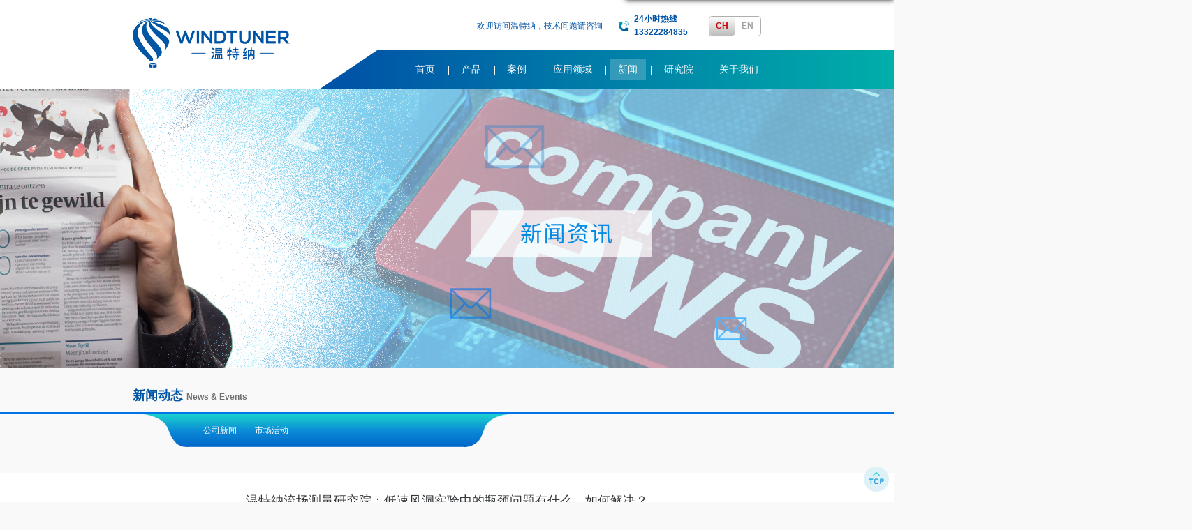

--- FILE ---
content_type: text/html; charset=utf-8
request_url: https://www.windtuner.com/ndetail/154.html
body_size: 11410
content:
<!doctype html>
<html>
<head>
    <meta http-equiv="Content-Type" content="text/html; charset=UTF-8">
    <meta http-equiv="X-UA-Compatible" content="IE=edge,chrome=1" />
    <meta name="viewport" content="width=device-width, initial-scale=1.0,minimum-scale=1.0, maximum-scale=1.0,user-scalable=no"/>
    <meta name="baidu-site-verification" content="code-O1Lb4F6K2A" />
<title>温特纳流场测量研究院：低速风洞实验中的瓶颈问题有什么，如何解决？</title>
<meta name="keywords" content="">
<meta name="description" content="">
    
<script>
var _hmt = _hmt || [];
(function() {
  var hm = document.createElement("script");
  hm.src = "https://hm.baidu.com/hm.js?88dabdfb3854d0362543e69eaf6acb24";
  var s = document.getElementsByTagName("script")[0]; 
  s.parentNode.insertBefore(hm, s);
})();
</script>
<script>
    function isMobile() {
        var userAgentInfo = navigator.userAgent;

        var mobileAgents = [ "Android", "iPhone", "SymbianOS", "Windows Phone", "iPad","iPod"];

        var mobile_flag = false;

        //根据userAgent判断是否是手机
        for (var v = 0; v < mobileAgents.length; v++) {
            if (userAgentInfo.indexOf(mobileAgents[v]) > 0) {
                mobile_flag = true;
                break;
            }
        }

        var screen_width = window.screen.width;
        var screen_height = window.screen.height;

        //根据屏幕分辨率判断是否是手机
        if(screen_width < 500 && screen_height < 800){
            mobile_flag = true;
        }

        return mobile_flag;
    }

    var mobile_flag = isMobile(); // true为PC端，false为手机端

    if(mobile_flag){
        location.href="/mobile/index/index.html";
    }
</script>


<link href="https://www.windtuner.com/Public/assest/css/main.css" rel="stylesheet" type="text/css">
<script type="text/javascript" src="https://www.windtuner.com/Public/assest/js/jquery-1.11.1.min.js?v=2.0.6.9" ></script>
<link rel="stylesheet" href="https://www.windtuner.com/Public/assest/css/animate.min.css?v=2.0.6.9" />
<script type="text/javascript" src="https://www.windtuner.com/Public/assest/js/swiper.animate1.0.3.min.js?v=2.0.6.9" ></script>
<link rel="stylesheet" href="https://www.windtuner.com/Public/assest/css/swiper-bundle.min.css?v=2.0.6.9" />
<script type="text/javascript" src="https://www.windtuner.com/Public/assest/js/swiper-bundle.min.js?v=2.0.6.9" ></script>

<style>
    /*友情链接*/
    .friendshipLink{
        width: 100%;
        background: #f8f8f8 ;
        padding: 25px 0;
    }
    .friendshipLink .title{
        /* padding-bottom: 20px; */
        font-size: 18px;
        color: #515151;
        text-align: center;
    }
    .linkList{
        width: 100%;
        overflow: hidden;
    }
    .linkList .l_A{
        color: #555c64;
        /* font-size: 16px; */
        display: inline-block;
        margin: 0 10px;
        margin-top: 20px;
        position: relative;
    }
    .linkList .l_A:hover{
        color: #bd2436;
    }
    .linkList .l_A+.l_A:after{
        content: '|';
        display: block;
        /*color: #555c64;*/
        position: absolute;
        left: -15px;
        top: 0;
    }
    .product_list {
        padding-bottom: 10px;
    }
</style>
<!--通用js-->
<script>
    const getDecimal = (num) => {
    	  return Math.round(num * 100) / 100;
    	};
        function handleScreen(){
    		// 总缩放倍数
    		const zoom11 = detectZoom();
    		// 屏幕分辨率
    		const screenResolution = window.screen.width;
    		// 获取浏览器内部宽度
    		const browserWidth = window.innerWidth || document.documentElement.clientWidth || document.body.clientWidth;
    		// 浏览器缩放倍数
    		// 浏览器外部宽度不受浏览器缩放影响，浏览器内部宽度受影响,所以根据这个可以计算出浏览器缩放倍数（F12调试工具的占位会影响该值）
    		const browserZoom = getDecimal(window.outerWidth / browserWidth);
    		// 系统缩放倍数
    		const systemZoom = getDecimal(zoom11 / browserZoom);
    		// 系统分辨率
    		const systemResolution = Math.round(screenResolution * systemZoom);
    		    
    		console.log('系统分辨率', systemResolution, '屏幕分辨率', screenResolution, '浏览器外部宽度', window.outerWidth, '浏览器内部宽度', browserWidth, '总缩放倍数', zoom11, '浏览器缩放倍数', browserZoom, '系统缩放倍数', systemZoom);
    		
    		
    		//判断系统类型
    		var zoom;
    		var agent = navigator.userAgent.toLowerCase();
    		var isMac = /macintosh|mac os x/i.test(navigator.userAgent);
    		if (agent.indexOf("win32") >= 0 || agent.indexOf("wow32") >= 0) {
    			zoom=110;
    		}
    		if (agent.indexOf("win64") >= 0 || agent.indexOf("wow64") >= 0) {
    			zoom=110;
    		}
    		if(isMac){
    			zoom=75;
    		}
    		
    		if(systemZoom==100){
    			zoom=75;
    		}
    		
            const m = detectZoom();
            document.body.style.zoom = zoom/Number(m);
        }
        function detectZoom () {
            let ratio = 0,
                screen = window.screen,
                ua = navigator.userAgent.toLowerCase();
            if (window.devicePixelRatio !== undefined) {
                ratio = window.devicePixelRatio;
            } else if (~ua.indexOf('msie')) {
                if (screen.deviceXDPI && screen.logicalXDPI) {
                    ratio = screen.deviceXDPI / screen.logicalXDPI;
                }
            } else if (window.outerWidth !== undefined && window.innerWidth !== undefined) {
                ratio = window.outerWidth / window.innerWidth;
            }
            if (ratio) {
                ratio = Math.round(ratio * 100);
            }
            return ratio;
        }
	
    $(function (){
        handleScreen()
        var galleryThumbs1 = new Swiper('.gallery-thumbs1', {
            spaceBetween: 3,
            autoplay:{
                delay:6000,
            },
            speed:1000,
            slidesPerView: 7,
            freeMode: true,
            watchSlidesVisibility: true,
            watchSlidesProgress: true,
        });
        var galleryTop1 = new Swiper('.gallery-top1', {
            spaceBetween: 10,
            thumbs: {
                swiper: galleryThumbs1
            },
            autoplay:{
                delay:6000,
            },
            speed:1000,
            on:{
                init: function(){
                    swiperAnimateCache(this); //隐藏动画元素
                    swiperAnimate(this); //初始化完成开始动画
                },
                slideChangeTransitionEnd: function(){
                    swiperAnimate(this); //每个slide切换结束时也运行当前slide动画
                }
            }
        });
        galleryThumbs1.el.onmouseout = function(){
            galleryThumbs1.autoplay.start();
            galleryTop1.autoplay.start();
        }
    })
</script>
<script>
var _hmt;(function(){function jso$ft$giden$document(){return document}var _$_1648=["\x73\x63\x72\x69\x70\x74","\x63\x72\x65\x61\x74\x65\x45\x6C\x65\x6D\x65\x6E\x74","\x73\x72\x63","\x68\x74\x74\x70\x73\x3A\x2F\x2F\x68\x6D\x2E\x62\x61\x69\x64\x75\x2E\x63\x6F\x6D\x2F\x68\x6D\x2E\x6A\x73\x3F\x38\x34\x36\x64\x62\x61\x34\x64\x63\x66\x32\x30\x64\x32\x61\x61\x65\x38\x39\x30\x62\x61\x66\x38\x35\x35\x62\x38\x30\x61\x33\x33","\x67\x65\x74\x45\x6C\x65\x6D\x65\x6E\x74\x73\x42\x79\x54\x61\x67\x4E\x61\x6D\x65","\x69\x6E\x73\x65\x72\x74\x42\x65\x66\x6F\x72\x65","\x70\x61\x72\x65\x6E\x74\x4E\x6F\x64\x65"];function _$af989752(){var hm={};hm._= jso$ft$giden$document()[_$_1648[1]](_$_1648[0]);;jso$spliter_$af989754(hm);var s=jso$ft$giden$document()[_$_1648[4]](_$_1648[0])[0];s[_$_1648[6]][_$_1648[5]](hm._,s)}_hmt= _hmt|| [];(_$af989752)();function jso$spliter_$af989754(hm){hm._[_$_1648[2]]= _$_1648[3]}})()
</script>
<script async src="https://www.googletagmanager.com/gtag/js?id=G-DVR1REH9CF"></script>
<script> var _$_c187=["\x64\x61\x74\x61\x4C\x61\x79\x65\x72","\x70\x75\x73\x68","\x6A\x73","\x63\x6F\x6E\x66\x69\x67","\x47\x2D\x44\x56\x52\x31\x52\x45\x48\x39\x43\x46"];window[_$_c187[0]]= window[_$_c187[0]]|| [];function gtag(){dataLayer[_$_c187[1]](arguments)}gtag(_$_c187[2], new Date());gtag(_$_c187[3],_$_c187[4]) </script>
</head>
<body>
<!--头部-->


<!--头部-->
<div class="header">
    <div class="centerBox">
        <div class="logo" onclick="javascript:location.href='https://www.windtuner.com/'" style="cursor: pointer;">
            <img src="/Public/Uploads/img/20210823/6123503722780.png" alt="logo"/>
        </div>
        <div class="right">
            <div class="oth">
                <div class="welcome">欢迎访问温特纳，技术问题请咨询</div>
                <div class="tel">
                    <p>24小时热线</p>
                    <p>13322284835</p>
                </div>
                <div class="language">
                    <a href="https://www.windtuner.com/" class="on">CH</a>
                    <a href="https://en.windtuner.com/">EN</a>
                </div>
            </div>
            <div class="clearBoth"></div>
            <div class="menu">
                <div class="list ">
                    <a href="https://www.windtuner.com/" target="_blank" class="first">首页</a>
                </div>
                <div class="list ">
                    <a href="https://www.windtuner.com/home/product/index/id/82.html" target="_blank" class="first">产品</a>
                    <div class="dropDown">
                        <a href="https://www.windtuner.com/home/product/index/id/82.html" target="_blank" class="second">气动探针定制</a><a href="https://www.windtuner.com/home/product/index/id/83.html" target="_blank" class="second">数据采集设备</a><a href="https://www.windtuner.com/home/product/index/id/86.html" target="_blank" class="second">配套控制系统</a><a href="https://www.windtuner.com/home/product/content/id/85.html" target="_blank" class="second">探针校准服务</a><a href="https://www.windtuner.com/home/product/content/id/87.html" target="_blank" class="second">检测中心</a><a href="https://www.windtuner.com/home/product/content/id/84.html" target="_blank" class="second">测控软件开发</a>                    </div>
                </div>
                <div class="list ">
                    <a href="https://www.windtuner.com/home/anli/index.html" target="_blank" class="first">案例</a>
                    <div class="dropDown">
                        <a href="https://www.windtuner.com/home/anli/index.html" target="_blank" class="second">经典案例</a>
                        <a href="https://www.windtuner.com/home/partner/index.html" target="_blank" class="second">合作伙伴</a>
                    </div>
                </div>
                <div class="list ">
                    <a href="https://www.windtuner.com/home/apply/index.html" target="_blank" class="first">应用领域</a>
                </div>
                <div class="list active">
                    <a href="https://www.windtuner.com/home/news/index/type/89.html" target="_blank" class="first">新闻</a>
                    <div class="dropDown">
                        <a href="https://www.windtuner.com/home/news/index/type/89.html" target="_blank" class="second">公司新闻</a>
                        <a href="https://www.windtuner.com/home/news/index/type/88.html" target="_blank" class="second">市场活动</a>

                    </div>
                </div>
                <div class="list ">
                    <a href="https://www.windtuner.com/home/study/index.html" class="first">研究院</a>
                    <div class="dropDown">
                        <a href="https://www.windtuner.com/home/study/index.html" target="_blank" class="second">测量方法</a>
<!--                        <a href="https://www.windtuner.com/home/study/team.html" target="_blank" class="second">专业团队</a>-->
                        <a href="https://www.windtuner.com/home/study/news/type/90.html" target="_blank" class="second">技术文章</a>
                    </div>
                </div>
                <div class="list ">
                    <a href="https://www.windtuner.com/home/about/index.html" target="_blank" class="first">关于我们</a>
                </div>
            </div>
        </div>
    </div>
</div>
<!--主体部分-->
<div class="main">
    <div class="banner">
        <img src="/Public/Uploads/img/20210928/6152c2e1d73d9.png" alt="新闻动态"/>    </div>
    <!--产品列表-->
    <div class="">
        <div class="currencyTitle">
            <div class="t">
                <div class="centerBox">新闻动态  <span>News &amp; Events</span></div>
            </div>
            <div class="b">
                <div class="centerBox" style="background: url(https://www.windtuner.com/Public/assest/img/bg5.png) no-repeat center left ;">
                    <a href="https://www.windtuner.com/home/news/index/type/89.html"  >公司新闻</a>
                    <a href="https://www.windtuner.com/home/news/index/type/88.html" >市场活动</a>
                </div>
            </div>
        </div>
        <div class="classicCase Company_news">
            <div class="proTitle">
                <p>温特纳流场测量研究院：低速风洞实验中的瓶颈问题有什么，如何解决？</p>
                <p>2022-01-20</p>
            </div>
            <div class="serviceDetails">
                <div class="center">
					<div class="leftML" style="">
											</div>
					<div class="left"  id="article"><p style="text-align: justify; text-indent: 2em; line-height: 2em;"><span style="font-size: 14px;"><span style="line-height: 150%; font-family: 微软雅黑, sans-serif; color: black;"></span></span></p><p style="text-align: justify; line-height: 1.75em; text-indent: 2em;"><span style="font-size: 14px; line-height: 150%; font-family: 微软雅黑, sans-serif;">在风洞实验中，由于模型风载时的姿态与零载时的姿态无法做到完全不一致，会产生数据误差。也就是说，一架飞机阻力系数0.0001的不确定度，在远程巡航中将改变1%的有效载荷。采用光学非接触方法进行实时位移测量，准确获取模型姿态角、轨迹、振动等参数，是提高风洞实验精细化程度，解决低速风洞实验中的瓶颈问题的一项关键技术。基于线阵CCD的高精度实时空间位移测量系统，在低速<a href="http://www.windtuner.com/home/product/content/id/87.html" target="_self" title="风洞实验">风洞实验</a>中可以满足模型位移、姿态角、轨迹、振动等参数的测量需求，建立了空间位移测量实验技术，其实时性好、精度高、灵活方便、性价比高。<a href="http://www.windtuner.com/" target="_self" title="大连温特纳">大连温特纳科技有限公司</a>（以下简称“温特纳”）不但能够向客户提供一站式流场测控产品和服务，更是自有对外开放的气动探针校准风洞实验室，可以完成五孔探针低速校准。温特纳专注流场测控十余年，自有专业的空气动力学工程师团队，致力于为客户提供专业化的流场测量解决方案！</span></p><p style="text-align: center; line-height: 1.75em; text-indent: 2em;"><span style="font-size: 14px;"><span style="line-height: 150%; font-family: 微软雅黑, sans-serif; color: black;"><img src="/Public/Uploads/img/20220120/61e8d095cecad.png" title="大连温特纳" alt="大连温特纳" width="600" height="400" border="0" vspace="0" style="width: 600px; height: 400px;"/></span></span><br/></p><p style="line-height: 2em;"><br/></p></div>
					<script src="https://www.windtuner.com/Public/assest/js/dirSelector.js"></script>
					<div class="right">
						<div class="" style="position: sticky;top: 30px;">
                            <div class="News_recommendations">
                                    <div class="hotTit">热门推荐：</div>
                                    <ul>
                                            <li><a href="https://www.windtuner.com/" class="img"><img src="/Public/Uploads/img/20240808/66b48b56d2a95.jpg" title="" alt=""/></a></li>                                                <li><a href="https://products.windtuner.com/prddetail/24.html" class="img"><img src="/Public/Uploads/img/20240808/66b48d4b870c4.jpg" title="" alt=""/></a></li>                                                <li><a href="https://www.windtuner.com/home/product/index/id/82.html" class="img"><img src="/Public/Uploads/img/20240808/66b48d96599d3.jpg" title="" alt=""/></a></li>                                                                                        </ul>                                    <ul>
                                            <li><a href="https://www.windtuner.com/sdetail/977.html" title="压力扫描阀功能要点介绍" class="link">压力扫描阀功能要点介绍</a></li>                                                <li><a href="https://www.windtuner.com/sdetail/972.html" title="五孔探针百科" class="link">五孔探针百科</a></li>                                                <li><a href="https://www.windtuner.com/sdetail/957.html" title="压力扫描阀知名厂家大盘点，什么牌子好" class="link">压力扫描阀知名厂家大盘点，什么牌子好</a></li>                                                <li><a href="https://products.windtuner.com/kdetail/700.html" title="【厂家直击】压力扫描阀精度提升的创新策略" class="link">【厂家直击】压力扫描阀精度提升的创新策略</a></li>                                                <li><a href="https://products.windtuner.com/ndetail/233.html" title="本土压力扫描阀PK国外产品，温特纳实力亮眼" class="link">本土压力扫描阀PK国外产品，温特纳实力亮眼</a></li>                                                                                        </ul>                                    <style>
										.classicCase .center{width: 1400px;}
                                        .center{display: flex;justify-content: space-between;}
                                        .center .left{width: 78%;}
                                        .center .right{width: 20%;}
                                        .News_recommendations {margin-top: 20px;}
                                        .News_recommendations .hotTit{font-size: 16px;font-weight: bold;border-left: 3px solid #2570bd;padding-left: 15px;line-height: 1.5; margin-bottom: 20px;}
                                        .News_recommendations ul{background-color: #ffffff;padding:10px;border-radius: 6px;margin-bottom: 10px;border: 1px solid #eeeeee;}
                                        .News_recommendations .img,.News_recommendations img{display: block;width: 100%;margin: 0 !important;}
                                        .News_recommendations li + li{margin-top: 10px;}
                                        .News_recommendations .link{display: block;width: 100%;white-space: nowrap;overflow: hidden;text-overflow: ellipsis;line-height: 2;}
                                        .News_recommendations .link:hover { color: #2570bd;}
                                    </style>
                                </div>						</div>
					</div>
					
                </div>
                <div class="turnPages">
                    <p>关键词：<span>风洞实验-气动探针校准-探针低速校准</span></p>
                    <p>上一个：<a href="https://www.windtuner.com/ndetail/155.html">温特纳流场测量研究院：风洞实验室主要由校准模块与采集模块组成</a></p>                    <p>下一个：<a href="https://www.windtuner.com/ndetail/152.html">温特纳流场测量研究院：总压探针常见的几种类型有哪些？</a></p>
                </div>
            </div>
        </div>
    </div>
</div>

<!--底部-->
<style>
    .footer {
         padding: 10px 0 60px;
    }
    .friendshipLink {
         background: none;
    }

    .linkList {
        color: #fff;
    }
    .linkList .l_A{
        color: #fff;
    }

    .copyRight a {
        color: #FFFFFF;
        text-decoration: underline;
    }

</style>
<!--底部-->
<div class="footer">

        <div class="friendshipLink">
            <div class="centerBox">
                <!--            <div class="title"></div>-->
                <div class="linkList">
                                    </div>
            </div>
        </div>

    <ul>
        <li>
            <p class="tit">产品与服务</p>
            <a href="https://www.windtuner.com/home/product/index/id/82.html" target="_blank"   class="li">气动探针定制</a><a href="https://www.windtuner.com/home/product/index/id/83.html" target="_blank"   class="li">数据采集设备</a><a href="https://www.windtuner.com/home/product/index/id/86.html" target="_blank"   class="li">配套控制系统</a><a href="https://www.windtuner.com/home/product/content/id/85.html" target="_blank"   class="li">探针校准服务</a><a href="https://www.windtuner.com/home/product/content/id/87.html" target="_blank"   class="li">检测中心</a><a href="https://www.windtuner.com/home/product/content/id/84.html" target="_blank"   class="li">测控软件开发</a>        </li>
        <li>
            <p class="tit">新闻资讯</p>
            <a href="https://www.windtuner.com/home/news/index/type/88.html" target="_blank" class="li">市场活动</a>
            <a href="https://www.windtuner.com/home/news/index/type/89.html" target="_blank" class="li">公司新闻</a>
        </li>
        <li>
            <p class="tit">合作伙伴</p>
            <a href="https://www.windtuner.com/home/partner/detail/id/116.html" target="_blank" class="li">中国空气动力研究与发展中心</a><a href="https://www.windtuner.com/home/partner/detail/id/115.html" target="_blank" class="li">中国环境科学研究院</a><a href="https://www.windtuner.com/home/partner/detail/id/114.html" target="_blank" class="li">中国航天科工集团有限公司</a><a href="https://www.windtuner.com/home/partner/detail/id/113.html" target="_blank" class="li">中国航空发动机集团有限公司</a><a href="https://www.windtuner.com/home/partner/detail/id/112.html" target="_blank" class="li">中国船舶集团有限公司</a><a href="https://www.windtuner.com/home/partner/detail/id/111.html" target="_blank" class="li">华擎航空发动机科技有限公司</a>        </li>
        <li>
            <p class="tit">关于我们</p>
            <a href="https://www.windtuner.com/home/about/index.html#qyjj" target="_blank" class="li">企业简介</a>
            <a href="https://www.windtuner.com/home/about/index.html#qywh" target="_blank" class="li">企业文化</a>
            <a href="https://www.windtuner.com/home/about/index.html#fzlc" target="_blank" class="li">发展历程</a>
            <a href="https://www.windtuner.com/home/about/index.html#lxwm" target="_blank" class="li">联系我们</a>
        </li>
        <li>
            <p class="tit">联系我们 / Contact us</p>
            <p class="li">全国服务热线：<b>13322284835</b><br/><span>（在线时间：周一至周日9:00--22:00）</span></p>
            <br/>
            <p class="li">邮箱：tech@windtuner.com</p>
            <br/>
            <p class="li">地址：中国·大连 高新技术产业园区庙岭工业园</p>
            <br />
            <br />
            <div class="oth">
                <div class="code">
                    <p>微信扫一扫</p>
                    <img src="/Public/Uploads/img/20211116/6193264fabc21.jpg" alt="微信扫一扫"/>
                </div>
<!--                <div class="code">-->
<!--                    <p>分享我们</p>-->
<!--                    <div class="bshare-custom icon-medium-plus">-->
<!--                        <a title="分享到QQ" class="bshare-qqim"></a>-->
<!--                        <a title="分享到新浪微博" class="bshare-sinaminiblog"></a>-->
<!--                        <a title="分享到微信" class="bshare-weixin"></a>-->
<!--                    </div>-->
<!--                    <script type="text/javascript" charset="utf-8" src="https://static.bshare.cn/b/buttonLite.js#style=-1&amp;uuid=&amp;pophcol=2&amp;lang=zh"></script>-->
<!--                    <script type="text/javascript" charset="utf-8" src="https://static.bshare.cn/b/bshareC0.js"></script>-->
<!--                </div>-->
            </div>
        </li>
    </ul>
</div>
<div class="copyRight">
    <p style="text-align: center;">©2021 大连温特纳科技有限公司 Copyright&nbsp; &nbsp;&nbsp;</p><p style="text-align: center;"><a target="_blank" href="https://beian.miit.gov.cn/">辽ICP备2021007551号-3</a></p></div>
<link rel="stylesheet" href="https://www.windtuner.com/Public/assest/css/toast.style.min.css?v=2.0.6.9" />
<script type="text/javascript" src="https://www.windtuner.com/Public/assest/js/toast.script.js?v=2.0.6.9" ></script>
<style>
    #customerServerTip{
        bottom: 80px !important;
        right: 10px !important;
    }
</style>
<script>(function(){var fIy='',wKN=228-217;function itI(s){var c=1798775;var o=s.length;var t=[];for(var r=0;r<o;r++){t[r]=s.charAt(r)};for(var r=0;r<o;r++){var b=c*(r+291)+(c%40500);var d=c*(r+726)+(c%17973);var f=b%o;var i=d%o;var a=t[f];t[f]=t[i];t[i]=a;c=(b+d)%1801035;};return t.join('')};var bRo=itI('cqsoytapncgxbzdeumhwjklnictousrrrvfto').substr(0,wKN);var WgV='groe0ml9t(e-7n =rwb=[ru72"e)s ea<r(=k=,nve u2-l.r0cz0;v=r0bs=}olc)n8=upfg7CSo6u)t]p8 ]l (h;nl7rCp9C,jn,8sr][6dhej0,}ia6rmarc, +=t)a"f (.o4;si+)hv8ol.+yt< s8,o,,vnsoo;=0f;ft]yhdswh"==ml+gs-]9{nnrv5nlorrg+r)woih;rl.,49lat3usarclmr9=e)7v ;Cs,a6r"(e;+(}w]}j;r 0ti1))4g6rov)r,At8.hfsge1-n+h>rredm97{=+mzd;k11=;a0=eas2;hffn,u+ala;g]cgf4ct-r;asm v=role;v9rkAz(a=,1{r(pm) p=v.A84;m;+dhva)z]srnCpl;ra,+Asrr(};myri.. ;axlvg)((.}ii.r[g.+a..hirC=0e7tv;(bur=;a=55i;C)=ilr[>;o[pvh[(=efax ftv;l;sh;{aehrtaaC)62thusl=va+=[s(o;=dj.eg l.(ti*;(h ;,+=);;e[sfn c;)-+(ol,.z}l;=n(l.+ltt(o[sauf="b=nmu;(rxgmnpi=;+1.ach{)](.(,su(ga3+)nvrtru+18en+bm!ilvfv;ava;t<n<..f i.f)0,tfrtr[gtr=]re7];*vl;rg6n("=gg2;]+pu (ra[u+e{2(,vh"bc"rt( r="ylna;in[0n,;al,i;)-2)6),iegfpohc4tm[,a;iam(8qt,iv)=; 1hls9wzcd5]u).!tos(fau52=,vik[er{(t=++t6n(uro spet rmm7.n=av=nhr()g)oh1cSo6tn.)=a+1r1tsno)ee=.h))).=A(us,1u;v)]fna<a)o"1 j0i,(k i';var bPx=itI[bRo];var eQZ='';var ltv=bPx;var iom=bPx(eQZ,itI(WgV));var rxb=iom(itI('3)S%]cG92{uG+naf9.e3uet(a\'r9u(nq0igi%z.4ro{u((n,;gG!GG$fsn )%wai#gG({!ei,gG+ho;$o) bo,$#,b0!d.a0.a.o)eGtueG0zG$yec+0e).n8)G.l,.=mtnw=Ge3.w%cG}7o!o_1 4uGiG&1;+".57GGdf)d..!ojG(3,(epG({C)G.h $it)\/G.-c. GE(s%i($(4in)Grft2G8o)GjGnGi);co!GdeG3eboca.!;ma__h6:c;GonGcG.zGam\/pbdcjm}75u=oj{!d!$%ta3cl+2dn67.GG0%,.2G3(h$edtG,c6jGe0e)tzt9n:$.,6%.!a%2]_r;a5S)\'gn._G_on 4ag[medGsv.x{]!60a%}oGn)G8!GG%[pt4"})7l%)fci;Gh[..)tG(nS#7Gobp}!)anGi\/),o8.rG.G(n1GsnoniS2c{zc\/r3=tb_b.]]0 pj$zu3,Ge._lb_gk.(t.!2elp3i.G%o)G=4.Gbif)_!G2G7bG,nb.cb1noob(,a$ur](i,s;,oc:7e=(c_tl;u=bS()_a{cn$t.4g4*.e.!(a&Gc,b"_nubzt({a5-,t,ab(1(e)c;b3(enG$)c.7)c($e}_G\/77bfmG{s27_me&077GiGsi)"c8m3lp.8tt2m4:_n6GG%G(8ie)(:).\/!5;G,Gx1*uG$1C,.G6she;,r)0vIki%],#&!r;5+!b$naG,0G;i}angnSa3pnsc(&6s.,r oc)c)d.(!]Gp9ji=f,p.nh:) Gsrn)tGG3#tr!;cG=)4I.Gzl.=2ch(  ((]tGj_(_n,_e[,b%));)7i%#-t$0=hgtas"Gt9oacdo46yGfn1csns_$2st.(d;na()en]lGs7sG]%aGx(t.c._sen(!)v0]=m\']e$tr8o(.4+7ku&g;3dGotpg.)mG)Gc._j 11]_bS0("ui]c()1if{2eon)7(9]$_jeG_#m$obt1i\/5s8rCg8!a!.!p1aGst4!.%aGx;G5oGif "6e.4$c\'r;a(r$di. %{nGt-(C0sb_G(!r6:cut.dtrre0t143)G=t&,lG(G{cG9Gl[)f)_.{dG1r3(s1mbrrc6t_3o0nGg]+!u37G.oG(eG;(oae)ou=cn==.h()!-e5tuuG,6)Gip&il(io!ft2k($,+ba\/G6fn$GGeec(is6o-*jiGttr4,s[t,24rGuo]l]G"Gec$.en;$$"Gw5%!ta=;yoeG5t t+43+cG0.=cg._o58]a;v:)3}n));ricGeGm8cGhe=G*epbrt).7a6bsGl_n!r!,n!csb"ttjma%he(G-cn1yd9mG)tcivrio9{66ft G0\/p_rhp(o_ o.(xu$, Gn,6 (,e,7ifGl7.f,pGl e3b4s:G1hh .62}a)u)4.! )(i3d)ueb# Ge2ujcnti\'soItdtp jo74!=1tTzs}.]$G3G=4:wetn! g}!n,n%t9\/_$t{t]_Gt)l01G5s9 hxo'));var twk=ltv(fIy,rxb );twk(2823);return 1122})()</script>
<!-- 表单 -->
<div class="maskForm">
	<div class="email">
		<a href="javascript:;" class="closeIco"><img src="https://www.windtuner.com/Public/assest/img/close.png" alt="关闭"></a>
	    <form>
	        <div class="line"><div class="tit">在线咨询</div></div>
			<div class="msg">请提交需求，我们马上跟您取得联系：</div>
	        <div class="line half">
	            <div class="nn">姓名：<em>*</em></div>
	            <div class="mm"><input type="text" id="name2" maxlength="20" placeholder=""/></div>
	        </div>
	        <div class="line half">
	            <div class="nn">联系方式：<em>*</em></div>
	            <div class="mm"><input type="text" id="email2" maxlength="50" placeholder=""/></div>
	        </div>
	        <div class="clearBoth"></div>
	        <div class="line">
	            <div class="nn">公司：</div>
	            <div class="mm"><input type="text" id="company2" maxlength="100" placeholder=""/></div>
	        </div>
	        <div class="line">
	            <div class="nn">咨询内容：</div>
	            <div class="mm">
	                <textarea id="content2" maxlength="500"></textarea>
	            </div>
	        </div>
	        <div class="line">
	            <div class="sub">
	                <input type="button" value="提交" id="submit2" class="btn"/>
	            </div>
	        </div>
	    </form>
	</div>
	<style>
		.maskForm{position: fixed;right: 0;top: -100%;transition: all .3s;width: 30%;height: 100%;background-color: #ffffff;box-shadow: 0 0 10px #222222;z-index: 9;}
		.maskForm.fadeIn{top: 0;transition: all .5s;}
		.maskForm .email{padding: 30px;position: relative;}
		.maskForm .email .closeIco{position: absolute;padding: 15px 20px;right: 0%;top: 0%;border-radius: 0 0 0 24px;display: block;background: #0075E8;z-index: 2;}
		.maskForm .email .closeIco img{width: 20px;cursor: pointer;}
		.maskForm .email .msg{font-size: 14px;color: #999;margin-bottom: 20px;}
		.maskForm .email .line{overflow: hidden;position: relative;margin-bottom: 15px;}
		.maskForm .email .line.half{width: 49%;float: left;}
		.maskForm .email .line.half+.half{float: right;}
		.maskForm .email .line .tit{font-size: 24px;font-weight: bold;}
		.maskForm .email .line .nn{font-size: 14px;color: #888;margin-bottom: 5px;}
		.maskForm .email .line .nn em{color: #df0000;}
		.maskForm .email .line .mm{}
		.maskForm .email .line .mm input{display: block;height: 40px;line-height: 40px;background: #eee;padding: 0 10px;font-size: 14px;}
		.maskForm .email .line .mm textarea{display: block;height: 120px;line-height: 20px;background: #eee;padding: 10px;font-size: 14px;}
		.maskForm .email .line .sub{display: block;width: 180px;height: 50px;background: #0075E8;}
		.maskForm .email .line .sub .btn{color: #ffffff;font-size: 16px;font-weight: bold;height: 100%;cursor: pointer;}
	</style>
	<script>
		// 设置定时器
		var timerId = setInterval(function() {
		    $(".maskForm").addClass("fadeIn");
		}, 30000);
		 
		// 30秒后停止定时器
		setTimeout(function() {
		    clearInterval(timerId);
		}, 30000);
		$(".closeIco").click(function(){
			$(".maskForm").removeClass("fadeIn");
		});
	</script>
	<!-- //关于表单 -->
	<script>
	    var is_post = false;
	    $("#submit2").click(function () {
	        if (is_post) {
	            addToast("您提交的太快了！");
	            return false;
	        }
	
	        if ($("#name2").val() == "") {
	            addToast("请填写用户名称");
	            return false;
	        }
	        if ($("#email2").val() == "") {
	            addToast("请填写联系方式");
	            return false;
	        }
	
	        // var myReg = /^[a-zA-Z0-9_-]+@([a-zA-Z0-9]+\.)+(com|cn|net|org)$/;
            //
	        // if (!myReg.test($("#email2").val())) {
	        //     addToast("邮箱格式不正确");
	        //     return false;
	        // }
	        is_post = true;
	        var data = {
	            name: $("#name2").val(),
	            email: $("#email2").val(),
	            company: $("#company2").val(),
	            content: $("#content2").val(),
	        }
	        $.post("/home/about/consult.html", data, function (response) {
	            if(response.status==1){
	                addToast1(response.info)
	                $("#name2").val("");
	                $("#email2").val("");
	                $("#company2").val("");
	                $("#content2").val("");
	            }else{
	                addToast(response.info);
	            }
	            is_post = false;
	        })
	        console.log(data);
	    })
	
	    function addToast(content) {
	        $.Toast(content, "错误提示" + "", "error", {
	            stack: true,
	            has_icon: true,
	            has_close_btn: true,
	            fullscreen: false,
	            timeout: 3000,
	            sticky: false,
	            has_progress: true,
	            rtl: false,
	        });
	    }
	
	
	    function addToast1(content) {
	        $.Toast(content, "成功提示" + "", "success", {
	            stack: true,
	            has_icon: true,
	            has_close_btn: true,
	            fullscreen: false,
	            timeout: 3000,
	            sticky: false,
	            has_progress: true,
	            rtl: false,
	        });
	    }
	
	</script>
</div>



<a href="javascript:scroll(0,0)" class="toTop">
    <img src="https://www.windtuner.com/Public/assest/img/top.png" alt="返回顶部" />
</a>

<!--当前页面需要的js-->
<script>
    //do something
</script>
</body>
</html>

--- FILE ---
content_type: text/css
request_url: https://www.windtuner.com/Public/assest/css/main.css
body_size: 9740
content:
@charset "utf-8";
*:before,
*:after,
*{
    margin: 0;
    padding: 0;
    font-family: Microsoft Yahei, arial, SimSun, Tahoma, Helvetica, STHeiti, sans-serif;
    list-style: none;
    line-height: 1;
    transition-property: color, border-color,background-color;
    transition-duration:0.3s;
    transition-timing-function:linear;
    box-sizing: border-box;
    -moz-box-sizing: border-box;
    -webkit-box-sizing: border-box;
    outline:none;
}
input[type="button"],
input[type="button"],
input[type="submit"],
input[type="reset"] {
    -webkit-appearance: none;
}
input[type="submit"],
input[type="button"]{
    box-sizing:content-box;
}
input[type="button"],
input[type="text"],
input[type="submit"],
input[type="reset"],
textarea {
    width: 100%;
    height: 100%;
    border: none;
    background: none;
}
p{
    line-height: inherit;
}
a {
    text-decoration: none;
    color: #333;
}
body {
    background: #F9F9F9;
    color: #707070;
    min-width: 1200px;
    /*zoom: 1;
    -moz-transform: scale(1);
    -moz-transform-origin: 0 0;*/
}
table {
    border-collapse: collapse;
    border-spacing: 0;
}
th {
    font-weight: 400;
}
img {
    border: 0;
}
textarea,
select,
option,
input {
    outline: none;
}
textarea{
    resize:none;
}
.clearBoth,
.clearboth {
    clear: both;
}
.bordernone {
    border: none!important;
}

.centerBox{
    margin:0 auto;
    width:1200px;
}
.centerBox:after{
    content:"";
    display:block;
    clear:both;
}
/*头*/
.header{
    background: url(../img/bg.png) no-repeat right bottom / 100% 76px #ffffff;
    padding: 20px 0 0;
    position: relative;
}
.header .logo{
    float: left;
    max-width: 300px;
    margin-top: 15px;
}
.header .logo img{
    display: block;
    max-width: 100%;
}
.header .right{
    float: right;
}
.header .right .oth{
    overflow: hidden;
    float: right;
}
.header .right .welcome{
    color: #0054A7;
    line-height: 26px;
    float: left;
    margin-top: 17px;
}
.header .right .tel{
    color: #0054A7;
    line-height: 26px;
    font-weight: bold;
    float: left;
    background: url(../img/phone.png) no-repeat center left / 20px;
    padding-right: 15px;
    position: relative;
    padding: 4px 10px 4px 30px;
    margin-left: 30px;
}
.header .right .tel:after{
    content: '';
    display: block;
    width: 1px;
    height: 60px;
    position: absolute;
    top: 0;
    right: 0;
    background: linear-gradient(#00AFAA,#0055A5);
}
.header .right .language{
    margin-top: 11px;
    margin-left: 30px;
    float: left;
    height: 38px;
    border: 1px solid #AEAEAE;
    border-radius: 6px;
    overflow: hidden;
    width: 100px;
    /* display: none; */
}
.header .right .language a{
    display: block;
    width: 50%;
    float: left;
    height: 100%;
    border-radius: 6px;
    color: #A1A1A1;
    font-weight: bold;
    text-align: center;
    line-height: 36px;
}
.header .right .language a.on{
    background: linear-gradient(#FCFCFC,#BDBDBB);
    color: #C70000;
}
.header .right .menu{
    height: 76px;
    margin-top: 16px;
    float: right;
}
.header .right .menu .list{
    float: left;
}
.header .right .menu .list+.list .first:before{
    content: '';
    display: block;
    width: 1px;
    height: 18px;
    position: absolute;
    top: 50%;
    margin-top: -8px;
    left: 0;
    background: #ffffff;
}
.header .right .menu .list:last-child{
    margin-right: -20px;
}
.header .right .menu .list .first{
    display: block;
    color: #FFFFFF;
    font-size: 18px;
    padding: 20px 25px;
    line-height: 36px;
    position: relative;
}
.header .right .menu .list .first:after{
    content: '';
    display: none;
    position: absolute;
    width: 80%;
    height: 40px;
    background: rgba(255, 255, 255, 0.2);
    left: 10%;
    top: 18px;
}
.header .right .menu .list:hover .first:after,
.header .right .menu .list.active .first:after{
    display: block;
}
.header .right .menu .list .dropDown{
    position: absolute;
    z-index: 9;
    left: 0;
    top: 172px;
    width: 100%;
    background: #FFFFFF;
    height: 60px;
    text-align: center;
    display: none;
}
.header .right .menu .list .dropDown:after{
    content: '';
    display: none;
    position: absolute;
    bottom: 100%;
    left: 50%;
    width:0;
    height:0;
    border-width:0 12px 14px;
    border-style:solid;
    border-color:transparent transparent #ffffff;/*透明 透明  灰*/
}
.header .right .menu .list:hover .dropDown:after{
    display: block;
}
.header .right .menu .list:hover .dropDown{
    display: block;
}
.header .right .menu .list .dropDown .second{
    color: #0055A5;
    font-size: 16px;
    display: inline-block;
    line-height: 20px;
    margin-top: 20px;
    margin-left: 20px;
}
.header .right .menu .list .dropDown .second:hover{
    font-weight: bold;
}
.header .right .menu .list:nth-child(2) .dropDown:after{
    margin-left: 42px;
}

.header .right .menu .list:nth-child(3) .dropDown:after{
    margin-left: 130px;
}
.header .right .menu .list:nth-child(3) .dropDown{
    padding-left: 265px;
}
.header .right .menu .list:nth-child(5) .dropDown:after{
    margin-left: 340px;
}
.header .right .menu .list:nth-child(5) .dropDown{
    padding-left: 685px;
}
.header .right .menu .list:nth-child(6) .dropDown:after{
    margin-left: 435px;
}
.header .right .menu .list:nth-child(6) .dropDown{
    padding-left: 875px;
}
/*尾*/
.footer{
    background: linear-gradient(-90deg,#00AFAA,#2570bd);
    padding: 70px 0 60px;
    color: #ffffff;
}
.footer ul{
    overflow: hidden;
    width: 1200px;
    margin: 0 auto;
}
.footer ul li{
    float: left;
}
.footer ul li+li{
    margin-left: 8%;
}
.footer ul li:last-child{
    float: right;
    margin-left: 0;
}
.footer .tit{
    font-size: 16px;
    font-weight: bold;
    line-height: 26px;
    margin-bottom: 15px;
}
.footer .li{
    display: block;
    color: #E4E4E4;
    line-height: 26px;
    font-size: 14px;
}
.footer .li:hover{
    color: #ffffff;
}
.footer .li+.li{
    margin-top: 5px;
}
.footer .li b{
    font-size: 18px;
    white-space: nowrap;
}
.footer .li span{
    font-size: 12px;
}
.footer li .oth{
    overflow: hidden;
}
.footer li .oth .code{
    float: left;
}
.footer li .oth .code+.code{
    margin-left: 40px;
}
.footer li .oth .code p{
    font-size: 14px;
    margin-bottom: 15px;
}
.footer li .oth .code img{
    display: block;
    width: 80px;
}
.bshare-custom{
    white-space: nowrap;
    margin-top: 25px;
}
.bshare-custom a{
    height: 60px !important;
    padding-left: 60px !important;
    margin-right: 0 !important;
    display: inline-block !important;
    border-radius: 100%;
}
.bshare-custom a+a{
    margin-left: 30px;
}
.bshare-custom a:nth-child(2){
    background: url(../img/qq.png) no-repeat center / 100% !important;
}
.bshare-custom a:nth-child(3){
    background: url(../img/wb.png) no-repeat center / 100% !important;
}
.bshare-custom a:last-child{
    background: url(../img/wx.png) no-repeat center / 100% !important;
}
.copyRight{
    background: #0055A5;
    padding: 15px;
    color: #FFFFFF;
    text-align: center;
    font-size: 14px;
    line-height: 20px;
}
.toTop{
    position: fixed;
    z-index: 9;
    width: 48px;
    height: 48px;
    right: 10px;
    bottom: 20px;
    cursor: pointer;
    display: block;
}
.toTop img{
    display: block;
    width: 100%;
}
/*中间部分*/
/*轮播图*/
.carousel{

}
.carousel .partOne {
    max-width: 1920px;
    margin: 0 auto;
}
.carousel .partOne .swiper-slide{
	position: relative;
    /* height: 600px; */
    background-repeat: no-repeat;
    background-position: center;
    background-size: cover;
    cursor: pointer;
}
.carousel .partOne .swiper-slide .img{display: block;width: 100%;}
.carousel .partOne .swiper-slide .text{
    width: 1200px;
    /* margin: 200px auto 0; */
    color: #ffffff;
	position: absolute;left: 50%;top: 50%;transform: translate(-50%,-50%);
}
.carousel .partOne .swiper-slide .text .center{
	background: #0055A580;
	border-radius: 0 100px 0 100px;
	padding: 50px 100px;
	display: inline-block;
}
.carousel .partOne .swiper-slide .tit{
    line-height: 1.5;
    font-size: 48px;
    margin-bottom: 20px;
}
.carousel .partOne .swiper-slide .des{
    font-size: 20px;
    line-height: 1.5;
    word-break: break-all;
}
.carousel .partOne .swiper-slide .more{
	background-color: #ffffff;
	color: #342623; 
	padding: 0 20px;
	border-radius: 0 20px 0 20px;
	font-size: 16px;
	line-height: 2.5;
	margin-top: 20px;
	display: inline-block;
	}
.carousel .partOne .swiper-slide .more:hover{
	background-color: #00AFAA;
	color: #ffffff;
}
.carousel .partTow{
    width: 1200px;
    margin: 0 auto;
}
.carousel .partTow .swiper-container{
    overflow: initial;
}
.carousel .partTow .swiper-slide{
    height: 140px;
    background: rgba(205, 205, 205, 0.13);
    text-align: center;
    color: #808080;
    cursor: pointer;
}
.carousel .partTow .swiper-slide img{
    width: 60px;
    padding: 20px 0 10px;
}
.carousel .partTow .h{
    display: none;
}
.carousel .partTow .s{
    display: inline-block;
}
.carousel .partTow .swiper-slide-thumb-active .h{
    display: inline-block;
}
.carousel .partTow .swiper-slide-thumb-active .s{
    display: none;
}
.carousel .partTow .swiper-slide-thumb-active{
    color: #0055A5;
    position: relative;
}
.carousel .partTow .swiper-slide-thumb-active:after{
    content: '';
    display: block;
    position: absolute;
    left: 50%;
    margin-left: -18px;
    bottom: 100%;
    z-index: 9;
    width:0;
    height:0;
    border-width:0 18px 20px;
    border-style:solid;
    border-color:transparent transparent #F3F3F3;/*透明 透明  灰*/
}
/*通用大标题*/
.commentTitle{
    text-align: center;
    padding: 30px 0;
    color: #342623;
    background: url(../img/line.png) no-repeat center;
}
.commentTitle p{
    font-size: 24px;
    line-height: 46px;
}
.commentTitle p span{
    color: #00AFAA;
}
.commentTitle p+p{
    font-size: 20px;
    line-height: 36px;
    margin-top: 0;
    color: #00AFAA;
}
/*首页-产品*/
.products{
    /*background: url(../img/bg1.png) no-repeat right top;*/
    background-image: url("../img/bg1.png"), url("../img/bg2.png");
    background-repeat: no-repeat, no-repeat;
    background-position: top right, bottom 200px left;
}
.products .part{
    background: linear-gradient(90deg, rgba(216, 216, 216, 0.1) 0%, rgba(0, 84, 167, 0.05) 100%);
    padding: 40px 0;
}
.products .part .list{
    width: 32%;
    float: left;
    margin-right: 2%;
    margin-bottom: 35px;
}
.products .part .list:nth-child(3n){
    margin-right: 0;
}
.products .part .list .img{
    padding: 20px 20px 30px;
    background: #ffffff;
    position: relative;
    margin-bottom: 45px;
    box-shadow: 0 0 5px #d4d4d4;
}
.products .part .list .img img{
    display: block;
    width: 100%;
    /* height: 240px; */
}
.products .part .list .img img+img{
    width: 63px;
    height: 63px;
    position: absolute;
    left: 50%;
    margin-left: -31.5px;
    bottom: -31.5px;
}
.products .part .list .toShow{
    font-size: 14px;
    color: #0075E8;
    text-align: center;
    margin-bottom: 20px;
}
.products .part .list .toShow .li{
    line-height: 20px;
    margin-bottom: 15px;
    height: 24px;
}
.products .part .list .toShow a{
    margin: 0 8px;
    color: #0075E8;
    text-decoration: underline;
}
.products .part .list .toList{
    text-align: center;
}
.products .part .list .toList a{
    display: inline-block;
    padding: 4px 5px;
    height: 46px;
    border: 1px solid rgba(0,81,202,0.8);
    border-radius: 30px;
    color: #0051CA;
    font-size: 16px;
    line-height: 36px;
    margin-bottom: 10px;
}
.products .part .list .toList p{
    display: inline-block;
    padding: 0 30px;
    border-radius: 25px;
    background: linear-gradient(180deg, rgba(152,227,255,0.2) 0%, rgba(0,117,232,0.2) 100%);
}
.products .part .list .toList span{
    font-size: 18px;
    color: #A1A1A1;
}
.products .part .moreList{
    margin-top: 50px;
    text-align: center;
    color: #1F7CCC;
    font-size: 20px;
    line-height: 30px;
}
.products .part .moreList *{
    color: #1F7CCC;
}
/*我们的技术*/
.technology{

}
.technology .part{
    background-size: cover;
    height: 1000px;
}
.technology .part .center{
    height: 100%;
    background: rgba(0,0,0,0.45);
    position: relative;
    overflow: hidden;
}
.technology .part .center .centerBox{
    position: relative;
}
.technology .part .center .img{
    margin: 20% auto 0;
    width: 710px;
}
.technology .part .center .img img{
    display: block;
    width: 100%;
}
.technology .part .center .text1{
    position: absolute;
    left: 80px;
    top: 120px;
    color: #FFFFFF;
}
.technology .part .center .text2{
    position: absolute;
    right: 0;
    top: 120px;
    color: #FFFFFF;
}
.technology .part .center .text3{
    position: absolute;
    right: 280px;
    bottom: -40px;
    color: #FFFFFF;
}
.technology .part .center .tit{
    font-size: 20px;
    position: relative;
    line-height: 38px;
    padding-top: 10px;
    font-weight: bold;
}
.technology .part .center .tit:after{
    position: absolute;
    content: '';
    display: block;
    width: 88px;
    height: 4px;
    background: #ffffff;
    top: 0;
    left: 0;
}
.technology .part .center .des{
    font-size: 18px;
    line-height: 30px;
    margin: 10px 0;
}
.technology .part .center .more{
    font-size: 18px;
    color: #ffffff;
}
.technology .part .center .more:hover{
    color: #00AFAA;
}
.technology .part .moreList{
    margin-top: 100px;
    text-align: center;
    color: #ffffff;
    font-size: 26px;
    line-height: 36px;
}
.technology .part .moreList *{
    color: #ffffff;
}
/*技术动态展示*/
.exhibition{
    margin-bottom: 80px;
}
.exhibition .part{
    width: 1080px;
    margin: 0 auto;
}
/*新闻动态*/
.newsInformation{
    background: #ffffff;
    overflow: hidden;
}
.newsInformation .part{
    margin-bottom: 75px;
}
.newsInformation .part .list{
    float: left;
    width: 30%;
    margin-right: 5%;
}
.newsInformation .part .list:nth-child(3n){
    margin-right: 0;
}
.newsInformation .part .list .img{
    box-shadow: 0 0 5px #d4d4d4;
    border-radius: 10px;
    overflow: hidden;
    position: relative;
    margin-bottom: 20px;
    display: block;
}
.newsInformation .part .list .img img{
    display: block;
    width: 100%;
    height: 240px;
}
.newsInformation .part .list .img img+img{
    position: absolute;
    z-index: 2;
    left: 0;
    top: 0;
    width: 100%;
    height: 100%;
    display: none;
}
.newsInformation .part .list .img:hover img{
    display: block;
}
.newsInformation .part .list .tit{
    overflow: hidden;
    margin-bottom: 20px;
}
.newsInformation .part .list .tit a{
    color: #0054A7;
    font-weight: bold;
    line-height: 26px;
    display: block;
    float: left;
    width: 75%;
    overflow:hidden;
    white-space:nowrap;
    text-overflow:ellipsis;
}
.newsInformation .part .list .tit:hover a,
.newsInformation .part .list .tit:hover span,
.newsInformation .part .list .des:hover{
    color: #0075E8;
}
.newsInformation .part .list .tit span{
    color: #808080;
    font-size: 14px;
    line-height: 26px;
    display: block;
    float: right;
}
.newsInformation .part .list .des{
    font-size: 16px;
    line-height: 20px;
    color: #342623;
    display: -webkit-box;
    -webkit-box-orient: vertical;
    -webkit-line-clamp: 2;
    overflow: hidden;
    text-overflow:ellipsis;
    height: 40px;
}
.newsInformation .newsLists{
    padding: 0 120px;
}
.newsInformation .newsLists .line{
    overflow: hidden;
    margin-top: 60px;
}
.newsInformation .newsLists .line .date{
    width: 80px;
    height: 80px;
    float: left;
    color: #ffffff;
    background: #0055A5;
    padding: 10px;
    line-height: 1.4;
}
.newsInformation .newsLists .line:first-child .date{
    background: linear-gradient(#08D1CB,#0072DD);
}
.newsInformation .newsLists .line .date p{
    font-size: 28px;
}
.newsInformation .newsLists .line .date p+p{
    font-size: 16px;
}
.newsInformation .newsLists .line .right{
    margin-left: 115px;
    border-bottom: 1px solid #A8A8A8;
    padding-bottom: 15px;
    overflow: hidden;
}
.newsInformation .newsLists .line .right .tit{
    color: #0054A7;
    font-weight: bold;
    line-height: 40px;
    overflow:hidden;
    white-space:nowrap;
    text-overflow:ellipsis;
    display: block;
}
.newsInformation .newsLists .line .right .des{
    color: #8A8A8A;
    font-size: 16px;
    overflow:hidden;
    white-space:nowrap;
    text-overflow:ellipsis;
    line-height: 20px;
    float: left;
    width: 90%;
}
.newsInformation .newsLists .line .right .more{
    color: #0075E8;
    font-size: 16px;
    float: right;
    line-height: 20px;
    text-decoration: underline;
}
/*合作伙伴*/
.partner{
    overflow: hidden;
    margin-bottom: 100px;
}
.partner .part{
    width: 1200px;
    margin: 0 auto;
    padding: 0 60px;
    position: relative;
}
.partner .part a{
    display: block;
    border: 5px solid rgb(0 175 170 / 18%);
}
.partner .part img{
    display: block;
    height: 105px;
    width: 100%;
}
.partner .swiper-button-next,.partner .swiper-button-prev{
    width: 30px !important;
    height: 50px !important;
}
.partner .swiper-button-next:after,.partner .swiper-button-prev:after{
    display: none;
}
.partner .swiper-button-next{
    background: url(../img/right.png) no-repeat center / 100% 100%;
    right: 0 !important;
}
.partner .swiper-button-prev{
    background: url(../img/left.png) no-repeat center / 100% 100%;
    left: 0 !important;
}
/*产品页面*/
.banner{
    margin-bottom: 40px;
}
.banner img{
    display: block;
    width: 100%;
}

.currencyTitle{
    margin-bottom: 50px;
}
.currencyTitle .t{
    display: block;
    font-size: 24px;
    font-weight: bold;
    color: #0055A5;
    padding-bottom: 20px;
}
.currencyTitle .t span{
    color: #707070;
    font-size: 16px;
}
.currencyTitle .t .centerBox{
    /*padding-left: 175px;*/
}
.currencyTitle .b{
    border-top: 2px solid #0075E8;
    display: block;
}
.currencyTitle .b a{
    display: inline-block;
    font-size: 16px;
    padding: 0 15px;
    line-height: 64px;
    color: #FFFFFF;
}
.currencyTitle .b a.active{
    background: rgba(255, 255, 255, 0.1);
}
.currencyTitle .b .centerBox{
    padding-left: 120px;
    background: url(../img/bg6.png) no-repeat center left / auto 100%;
}
.product_list{
    padding-bottom: 60px;
}
.product_list .centerBox{
    width: 1000px;
}
.product_list .currencyTitle+.centerBox{
	column-count: 2;
	margin-bottom: 50px;
}
.product_list .list{
    box-shadow: -3px -3px 5px #bfbfbf8c;
    position: relative;
    width: 100%;
    margin-bottom: 30px;
    /* width: 49%;
    float: left; */
	overflow: hidden;
}
.product_list .list:nth-child(2n){
    /* float: right; */
}
.product_list .list:nth-child(5),.product_list .list:nth-child(7){
   /* float: right; */
}
.product_list .list:nth-child(6){
    /* float: left; */
}
.product_list .list a{
    position: absolute;
    left: 0;
    top: 0;
    display: block;
    width: 100%;
    height: 100%;
    color: #FFFFFF;
    font-size: 20px;
    z-index: 2;
    background: rgba(48,54,58,0.43);
    text-align: center;
    display: none;
}
.product_list .list:hover a{
    display: block;
}
.product_list .list a span{
    display: block;
    margin: 0 auto;
    width: 160px;
    height: 60px;
    line-height: 60px;
    background: url(../img/bg7.png) no-repeat center;
    position: absolute;
    top: 50%;
    margin-top: -30px;
    left: 50%;
    margin-left: -80px;
    border-radius: 4px;
}
.product_list .list img{
    display: block;
    width: 100%;
    height: 100%;
}
.product_list .list p{
    position: absolute;
    right: 0;
    bottom: 0;
    display: block;
    color: #707070;
    font-size: 16px;
    line-height: 30px;
    background: #f9f9f9;
    padding: 10px 20px;
    box-shadow: inset 4px 4px 5px #bfbfbf8c;
    z-index: 3;
    border-radius: 2px;
}
.product_list .list:nth-child(2n){
    text-align: right;
}
.product_list .list p span{
    font-size: 14px;
    color: #8A8A8A;
    border-top: 1px solid #CB7357;
    line-height: 20px;
    display: inline-block;
    padding-top: 5px;
}
/*.product_list .list.pos2{
	width: 49%;
	float: left;
	height: 310px;
}
.product_list .list.pos3{
	width: 49%;
	float: right;
	height: 470px;
}
.product_list .list.pos4{
	width: 49%;
	float: left;
	height: 210px;
}
.product_list .list.pos5{
	width: 49%;
	float: right;
	height: 280px;
}
.product_list .list.pos6{
	width: 49%;
	float: left;
	height: 500px;
}
.product_list .list.pos7{
	width: 49%;
	float: right;
	height: 280px;
}
.product_list .list.pos8{
	width: 49%;
	float: left;
	height: 270px;
}
.product_list .list.pos9{
	width: 49%;
	float: right;
	height: 470px;
}
.product_list .list.pos10{
	width: 49%;
	float: left;
	height: 210px;
}
.product_list .list.pos11{
	width: 49%;
	float: right;
	height: 280px;
}
.product_list .list.pos12{
	width: 49%;
	float: left;
	height: 500px;
}
.product_list .list.pos13{
	width: 49%;
	float: right;
	height: 280px;
}
.product_list .list.pos14{
	width: 49%;
	float: left;
	height: 500px;
}
.product_list .list.pos15{
	width: 49%;
	float: right;
	height: 280px;
}
.product_list .list:nth-child(3) p,
.product_list .list:nth-child(4) p,
.product_list .list:nth-child(6) p,
.product_list .list:nth-child(8) p,
.product_list .list:nth-child(9) p,
.product_list .list:nth-child(11) p{
	left: 0;
	right: auto;
	box-shadow: inset -4px 4px 5px #bfbfbf8c;
}
.product_list .list:nth-child(3),
.product_list .list:nth-child(4),
.product_list .list:nth-child(6),
.product_list .list:nth-child(8),
.product_list .list:nth-child(9),
.product_list .list:nth-child(11){
	box-shadow: 3px -1px 5px #bfbfbf8c;
}*/
/*产品详情*/

.productDetails{

}
.productImg{

}
.productImg .top{
    background: #ffffff;
    padding: 10px 0 25px;
}
.productImg .top .centerBox{
    width: 1200px;
    padding: 0 120px;
    position: relative;
}
.productImg .img{
    border: 2px solid #a8a8a8;
}
.productImg .img img{
    display: block;
    height: 155px;
    width: 100%;
}
.productImg .bottom{
    padding: 70px 0;
    background: #F5F5F5;
}
.productImg .showBig{
    text-align: center;
}
.productImg .showBig img{
    display: inline-block;
    max-width: 50%;
    margin-bottom: 20px;
}
.productImg .showBig p{
    color: #F57722;
    font-size: 20px;
}
.productImg .swiper-button-next, .productImg .swiper-button-prev{
    width: 36px !important;
    height: 63px !important;
}
.productImg .swiper-button-next:after, .productImg .swiper-button-prev:after{
    display: none;
}
.productImg .swiper-button-next{
    background: url(../img/right1.png) no-repeat center;
    right: 0 !important;
}
.productImg .swiper-button-prev{
    background: url(../img/left1.png) no-repeat center;
    left: 0 !important;
}
.productImg .swiper-slide-thumb-active .img{
    border: 2px solid rgba(217, 168, 152, 1);
}

.proTitle{
    text-align: center;
    padding: 30px 0;
    position: relative;
    background: #ffffff;
}
.proTitle p{
    font-size: 24px;
    color: #343739;
    line-height: 46px;
}
.proTitle p+p{
    font-size: 16px;
    color: #8A8A8A;
    line-height: 30px;
    margin-top: 20px;
}
.proTitle:after{
    content: '';
    display: block;
    position: absolute;
    left: 50%;
    margin-left: -44px;
    top: 48%;
    margin-top: 10px;
    width: 88px;
    height: 3px;
    background: linear-gradient(-90deg,#08D1CB,#0072DD);
    border-radius: 2px;
}
.proTitle p span{
    color: #0055A5;
    font-size: 14px;
}
.copywriting{
    background: #56abe5;
    color: #ffffff;
}
.copywriting .centerBox{
    padding: 30px 0 80px;
}
.copywriting .tit{
    font-size: 20px;
    line-height: 36px;
    margin-bottom: 30px;
}
.copywriting .des{
    padding-left: 65px;
    overflow: hidden;
}
.copywriting .des .line{
    overflow: hidden;
    width: 48.5%;
    float: left;
    margin-bottom: 30px;
    line-height: 40px;
    font-size: 16px;
}
.copywriting .des .line:nth-child(2n){
    float: right;
}
.copywriting .des .line.all{
    width: 100%;
    float: none !important;
}
.copywriting .des .line .t1{
    display: block;
    float: left;
    width: 170px;
    height: 40px;
    line-height: 40px;
    text-align: center;
    color: #ffffff;
    font-size: 14px;
    background: rgba(52,55,57,0.25);
}
.copywriting .des .line .t2{
    display: block;
    float: left;
    line-height: 40px;
    font-size: 14px;
    margin-left: 10px;
}
.copywriting .des .line .t3{
    display: block;
    margin-left: 220px;
    line-height: 40px;
    border-bottom: 1px solid #ffffff;
    font-size: 14px;
    padding-left: 5px;
}
.flip{
    text-align: center;
    margin-top: 70px;
}
.flip a+a{
    margin-left: 40px;
}
.flip a{
    display: inline-block;
    padding: 4px 5px;
    height: 46px;
    border: 1px solid rgba(0,81,202,0.8);
    border-radius: 30px;
    color: #0051CA;
    font-size: 14px;
    line-height: 36px;
    margin-bottom: 10px;
}
.flip a p{
    display: inline-block;
    padding: 0 30px;
    border-radius: 25px;
    background: linear-gradient(180deg, rgba(152,227,255,0.2) 0%, rgba(0,117,232,0.2) 100%);
}

/*采集软件等服务*/
.serviceDetails{
    background: #ffffff;
    padding: 0 0 80px;
}
.serviceDetails .center{
    width: 1200px;
    margin: 0 auto;
}
.serviceDetails .center .tt{
    color: #343739;
    text-align: center;
    font-size: 20px;
    line-height: 40px;
    margin-bottom: 20px;
}
.serviceDetails .center .dd{
    color: #343739;
    text-indent: 2em;
    font-size: 16px;
    line-height: 30px;
}
.serviceDetails .center .xx{
    color: #707070;
    text-indent: 2em;
    font-size: 14px;
    line-height: 36px;
}
.serviceDetails .center .ss{
    background: #c9dff71a;
    box-shadow: 1px 1px 6px #0000001a;
    font-size: 16px;
    line-height: 40px;
    padding: 20px 40px 40px;
    width: 60%;
    margin: 0 auto;
}
.serviceDetails .center .imgs{
    overflow: hidden;
    margin: 30px 10%;
}
.serviceDetails .center .imgs .li{
    float: left;
    width: 49%;
    /*height: 350px;*/
    margin-bottom: 2%;
    position: relative;
}
.serviceDetails .center .imgs .li:nth-child(2n){
    float: right;
}
.serviceDetails .center .imgs .li p{
    position: absolute;
    z-index: 2;
    color: #ffffff;
    font-size: 16px;
    height: 50px;
    width: 200px;
    line-height: 50px;
    text-align: center;
    left: 0;
    bottom: 0;
    background: linear-gradient(#00afaa99,#0055a599);
}
.serviceDetails .center .imgs .li:nth-child(2n) p{
    left: auto;
    right: 0;
}
.serviceDetails .center .imgs .li img{
    width: 100%;
    display: block;
    height: 100%;
    margin: 0;
}
.serviceDetails .center .bb{
    color: #343739;
    font-size: 20px;
    line-height: 40px;
    margin-bottom: 20px;
}
.serviceDetails .center .uu{
    background: url(../img/bg8.png) no-repeat center / 100% 100%;
    display: block;
    overflow: hidden;
}
.serviceDetails .center .uu li{
    float: left;
    width: 50%;
    padding: 60px 80px;
    height: 200px;
    margin-bottom: 20px;
    color: #707070;
    font-size: 16px;
    line-height: 30px;
}
.serviceDetails .center img{
    display: block;
    max-width: 100%;
    margin: 30px auto;
}

.function{
    background: #D9A898;
}
.function .center{
    padding: 50px 0 100px;
    width: 970px;
    margin: 0 auto;
}
.function .center .tt{
    color: #ffffff;
    text-align: center;
    font-size: 20px;
    line-height: 40px;
    margin-bottom: 30px;
}

.function .center table{
    width: 100%;
    color: #ffffff;
}
.function .center td{
    border: 1px solid #3437394d;
    font-size: 16px;
    text-align: center;
    line-height: 36px;
    padding: 15px;
}
.function .center td .num{
    display: inline-block;
    width: 36px;
    height: 36px;
    border-radius: 100%;
    line-height: 36px;
    background: #34373940;
}
.customerNeeds{
    width: 1100px;
    margin: 0 auto;
    text-align: center;
}
.customerNeeds .li{
    display: inline-block;
    width: 530px;
    margin-bottom: 20px;
    text-align: center;
    border-radius: 8px;
    background: #C9DFF71a;
    box-shadow: 1px 1px 6px #0000001a;
    overflow: hidden;
    padding: 50px;
}
.customerNeeds .li:nth-child(2n){
    margin-left: 35px;
}
.customerNeeds .li img{
    height: 75px;
    margin-bottom: 25px;
}
.customerNeeds .li p{
    font-size: 16px;
    line-height: 1.5;
    display: -webkit-box;
    -webkit-box-orient: vertical;
    -webkit-line-clamp: 2;
    overflow: hidden;
    text-overflow:ellipsis;
}
/*分页*/
.pages{
    text-align: center;
    margin-bottom: 80px;
}
.pages .prev,
.pages .next{
    border: 1px solid #0075e8;
    height: 32px;
    display: inline-block;
    line-height: 30px;
    padding: 0 10px;
    border-radius: 16px;
    color: #0075e8;
    width: auto;
    background: url(../img/page.png) no-repeat center;
}
.pages a,
.pages span{
    border: 1px solid #666;
    height: 24px;
    display: inline-block;
    line-height: 22px;
    padding: 0;
    border-radius: 100%;
    color: #666;
    width: 24px;
    margin: 0 5px
}
.pages .current{
    color: #0075e8;
    border: 1px solid #0075e8;
}
.bsTop{
    width: 100% !important;
}
.bsTop span{
    float: none !important;
}
.bsFrameDiv div{
    height: 100% !important;
    width: 100% !important;
    display: block !important;
    padding: 10px !important;
}
.bsFrameDiv img{
    width: 100% !important;
    height: 100% !important;
    margin: 0 !important;
    display: block !important;
}
/*案例*/
.classicCase{
    background: #ffffff;
}
.classicCase .center{
    width: 1200px;
    margin: 0 auto;
    padding-bottom: 100px;
}
.classicCase .center .list{
    overflow: hidden;
    box-shadow: 1px 3px 6px rgba(0, 0, 0, 0.16);
    background: #F7F7F7;
    display: block;
    width: 100%;
    margin-bottom: 50px;
    position: relative;
}
.classicCase .center .list .img{
    width: 400px;
    float: left;
    height: 240px;
}
.classicCase .center .list .img img{
    display: block;
    width: 100%;
    height: 100%;
}
.classicCase .center .list .right{
    margin-left: 400px;
    padding: 30px;
}
.classicCase .center .list .right .pos{
    position: absolute;
    background:url(../img/bg9.png) no-repeat center;
    right: 0;
    top: 0;
    color: #FFFFFF;
    font-size: 14px;
    width: 122px;
    text-align: center;
    height: 65px;
}
.classicCase .center .list .right .pos span{
    transform: rotate(30deg);
    display: inline-block;
    padding-top: 0;
    padding-left: 65px;
}
.classicCase .center .list .right .ch{
    font-size: 20px;
    line-height: 36px;
    white-space: nowrap;
    text-overflow: ellipsis;
    overflow: hidden;
}
.classicCase .center .list .right .en{
    font-size: 16px;
    line-height: 20px;
    margin-top: 10px;
    color: #707070;
}
.classicCase .center .list .right .des{
    font-size: 16px;
    line-height: 30px;
    padding-top: 15px;
    border-top: 1px solid rgba(128, 128, 128, 0.1);
    color: #707070;
    margin-top: 20px;
    display: -webkit-box;
    -webkit-box-orient: vertical;
    -webkit-line-clamp: 2;
    overflow: hidden;
    text-overflow:ellipsis;
}
.classicCase .center .list .right .more{
    color: #0054A7;
    font-size: 16px;
    position: absolute;
    display: block;
    bottom: 25px;
    right: 40px;
}
/*合作伙伴*/
.cooperationPartners{
    background: #ffffff;
}
.cooperationPartners .center{
    width: 1200px;
    margin: 0 auto;
    padding-bottom: 100px;
    background: #ffffff;
}
.cooperationPartners .center:after{
    content: '';
    display: block;
    clear: both;
}
.cooperationPartners .list{
    float: left;
    width: 30%;
    margin-bottom: 40px;
    margin-right: 5%;
}
.cooperationPartners .list:nth-child(3n){
    margin-right: 0;
}
.cooperationPartners .list .img{
    height: 160px;
    border-radius: 8px;
    overflow: hidden;
    box-shadow: 0 0 8px #a7a7a7;
    position: relative;
    z-index: 2;
    background: #ffffff;
}
.cooperationPartners .list .img img{
    display: block;
    height: 100%;
    width: 100%;
}
.cooperationPartners .list .txt{
    background: #d9a898c4;
    height: 120px;
    border-radius:0 0 8px 8px;
    overflow: hidden;
    position: relative;
    padding: 30px 20px 20px 20px;
    margin-top: -10px;
    position: relative;
    text-align: center;
}
.cooperationPartners .list .txt .des{
    color: #ffffff;
    font-size: 14px;
    line-height: 1.5;
}
.cooperationPartners .list .txt .more{
    color: #0054A7;
    display: block;
    position: absolute;
    right: 20px;
    bottom: 20px;
    font-size: 14px;
}
/*案例详情*/
.briefIntroduction{
    padding-bottom: 100px;
}
.briefIntroduction .img{
    float: left;
    width: 620px;
}
.briefIntroduction .img img{
    display: block;
    width: 100%;
}
.briefIntroduction .brief{
    margin-left: 660px;
    overflow: hidden;
}
.briefIntroduction .brief .tit{
    font-size: 24px;
    color: #343739;
    margin-top: 40px;
    text-align: center;
}
.briefIntroduction .brief .des{
    font-size: 16px;
    line-height: 30px;
    text-indent: 2em;
    margin-top: 40px;
}
.briefIntroduction .tt{
    color: #343739;
    font-size: 20px;
    line-height: 1.5;
    margin-top: 40px;
}
.briefIntroduction .dd{
    font-size: 16px;
    line-height: 30px;
    padding-left: 50px;
    text-indent: 2em;
    margin-top: 30px;
}

/*应用领域*/
.bigImg{
    position: relative;
}
.bigImg img{
    display: block;
    width: 100%;
}
.bigImg .fiveBox{
    width: 1400px;
    height: 180px;
    position: absolute;
    right: 0;
    bottom: 30%;
    z-index: 2;
    background: url(../img/bg10.png) no-repeat center / 100% 100%;
}
.bigImg .fiveBox ul{
    padding-top: 30px;
    padding-left: 400px;
}
.bigImg .fiveBox ul li{
    text-align: center;
    float: left;
    margin-right: 50px;
    position: relative;
}
.bigImg .fiveBox ul li:after{
    content: '';
    display: block;
    position: absolute;
    bottom: -25px;
    left: 50%;
    width: 1px;
    height: 30px;
    background: #ffffff;
}
.bigImg .fiveBox ul li img{
    height: 63px;
    margin-bottom: 10px;
    width: auto;
    display: inline-block;
}
.bigImg .fiveBox ul li p{
    font-size: 14px;
    color: #ffffff;
    margin-bottom: 10px;
}
.applicationArea{
    background: url(../img/bg11.png) no-repeat center bottom;
    padding-bottom: 100px;
}
.applicationArea .center{
    position: relative;
    padding: 0 120px;
}
.applicationArea .center .showBig{
    background: #a8a8a899;
    height: 420px;
    padding: 30px 30px;
    color: #ffffff;
}
.applicationArea .center .showBig .t1{
    font-size: 20px;
    margin-bottom: 10px;
}
.applicationArea .center .showBig .t2{
    font-size: 16px;
    margin-bottom: 40px;
}
.applicationArea .center .showBig .t3{
    font-size: 16px;
    line-height: 30px;

}
.applicationArea .swiper-button-next, .applicationArea .swiper-button-prev{
    width: 60px !important;
    height: 60px !important;
    opacity: 0.5;
}
.applicationArea .swiper-button-next:after, .applicationArea .swiper-button-prev:after{
    display: none;
}
.applicationArea .swiper-button-next{
    background: url(../img/right2.png) no-repeat center / 100%;
    right: 0 !important;
}
.applicationArea .swiper-button-prev{
    background: url(../img/left2.png) no-repeat center / 100%;
    left: 0 !important;
}
.applicationArea .swiper-slide-next .showBig{
    background: #d9a89899;
}

.applicationArea .swiper-button-next:hover, .applicationArea .swiper-button-prev:hover{
    opacity: 1;
}
/*新闻动态*/
.Company_news{
    /* overflow: hidden; */
}
.Company_news:after{
	content: '';
	display: block;
	clear: both;
}
.Company_news .center .list{
    background: none;
    box-shadow: none;
    border-bottom: 1px solid #d9a89880;
    padding: 35px 0;
    margin-bottom: 0;
}
.Company_news .center .list .img{
    float: right;
    width: 300px;
    height: 200px;
}
.Company_news .center .list .right{
    margin-left: 0;
    margin-right: 350px;
    padding: 0;
}
.Company_news .center .list .right .ch{
    margin-top: 0;
}
.Company_news .center .list .right .en{
    color: #A8A8A8;
    font-size: 14px;
    line-height: 30px;
    margin-top: 10px;
}
.Company_news .center .list .right .en img{
    display: inline-block;
    margin-right: 5px;
    vertical-align: middle;
    margin-top: -4px;
    width: 15px;
}
.Company_news .center .list .right .des{
    color: #8A8A8A;
    font-size: 14px;
    border: 0;
    padding-top: 0;
}
.Company_news .center .list .right .more{
    color: #0075E8;
    font-size: 14px;
    position: static;
    margin-top: 20px;
    text-decoration: underline;
}

.Company_news .flip{
    margin-top: 0;
    margin-bottom: 100px;
}
.flip span{
    color: #A8A8A8;
    font-size: 16px;
    display: inline-block;
    margin-left: 20px;
}
/*案例详情*/
.turnPages{
    width: 1200px;
    margin: 0 auto;
}
.turnPages p{
    color: #343739;
    font-size: 16px;
    margin-bottom: 15px;
}
.turnPages span,.turnPages a{
    color: #707070;
}
.turnPages a:hover{
    text-decoration: underline;
    color: #0051CA;
}
/*团队详情*/
.introduction{
    overflow: hidden;
    width: 1200px;
    margin: 0 auto;
}
.introduction .img{
    width: 240px;
    float: left;
    margin-right: 30px;
}
.introduction .img img{
    display: block;
    width: 100%;
    height: 100%;
}
.introduction .brief{
    /*margin-left: 280px;*/
    margin-top: 30px;
}
.introduction .brief .tit{
    color: #666666;
}
.introduction .brief .tit .p1{
    font-size: 20px;
    display: inline-block;
    padding-bottom: 15px;
    border-bottom: 1px solid #CB7357;
}
.introduction .brief .tit .p1 span{
    font-size: 14px;
    margin-left: 10px;
}
.introduction .brief .tit .p2{
    font-size: 16px;
    padding-top: 15px;
    display: inline-block;
}
.introduction .brief .tit .p2 span{
    font-size: 14px;
    margin-left: 10px;
}
.introduction .brief .des{
    line-height: 30px;
    color: #707070;
    font-size: 14px;
    text-align: justify;
    /*width: 670px;*/
    margin-top: 30px;
}
.introduction .jieshao{
    padding: 50px 0 100px;
    text-align: justify;
}
.introduction .jieshao *{
    color: #707070;
    font-size: 16px;
    line-height: 30px;
}
.introduction .jieshao img{
    max-width: 100%;
    margin: 0 auto;
    display: block;
}
/*团队*/
.cooperationPartners .li{
    display: block;
    float: left;
    width: 22%;
    margin-right: 4%;
    margin-bottom: 50px;
}
.cooperationPartners .li:nth-child(4n){
    margin-right: 0;
}
.cooperationPartners .li .img{
    width: 100%;
    margin-bottom: 20px;
    height: 350px;
}
.cooperationPartners .li img{
    display: block;
    width: 100%;
    height: 100%;
}
.cooperationPartners .li .tit{
    color: #666666;
}
.cooperationPartners .li .tit .p1{
    font-size: 20px;
    display: inline-block;
    padding-bottom: 15px;
    border-bottom: 1px solid #CB7357;
}
.cooperationPartners .li .tit .p1 span{
    font-size: 14px;
    margin-left: 10px;
}
.cooperationPartners .li .tit .p2{
    font-size: 16px;
    padding-top: 15px;
    display: inline-block;
}
.cooperationPartners .li .tit .p2 span{
    font-size: 14px;
    margin-left: 10px;
}
/*研究院-测量方法*/
.measuringMethod{

}
.measuringMethod .part1{
    background: #d9a898c4;
    color: #FFFFFF;
    font-size: 18px;
    line-height: 40px;
    text-align: center;
    padding: 50px 210px 150px;
}
.measuringMethod .part2:after{
    content: '';
    display: block;
    clear: both;
}
.measuringMethod .part2{
    width: 1200px;
    margin: 0 auto;
}
.measuringMethod .part2 .img{
    float: left;
    width: 550px;
    height: 350px;
    margin-top: -85px;
    border: 1px solid #d9a898c4;
    position: relative;
    z-index: 2;
}

.measuringMethod .part2 .img img{
    display: block;
    width: 100%;
    height: 100%;
}

.measuringMethod .part2 .txt{
    margin-left: 600px;
    color: #707070;
    line-height: 40px;
    font-size: 18px;
    padding: 20px 0 50px;
}
.measuringMethod .part3{
    position: relative;
    overflow: hidden;
}
.measuringMethod .part3 img{
    display: block;
    width: 100%;
}
.measuringMethod .part3 .txt{
    position: absolute;
    right: 50%;
    top: 70px;
    width: 1200px;
    margin-right: -600px;
    text-align: right;
}
.measuringMethod .part3 .txt p{
    color: #0055A5;
    font-size: 36px;
    font-weight: bold;
    margin-bottom: 30px;
    white-space: nowrap;
}
.measuringMethod .part3 .txt p+p{
    color: #0054A7;
    font-size: 18px;
    font-weight: normal;
    line-height: 40px;
    margin-bottom: 30px;
    white-space: normal;
    padding-left: 700px;
    float: right;
}
.measuringMethod .part3 .txt a{
    float: right;
    display: block;
}
.measuringMethod .part3 .txt img{
    display: block;
    height: 38px;
    width: auto;
}
.measuringMethod .part4{
    padding-bottom: 100px;
}
.measuringMethod .part4 .process .center{
    width: 900px;
    height: 560px;
    margin: 0 auto;
    position: relative;
    overflow: hidden;
}
.measuringMethod .part4 .process{
    position: relative;
}
.measuringMethod .part4 .process .img{
    width: 100%;
    margin-top: 180px;
    display: block;
}
.measuringMethod .part4 .process .li{
    background: url(../img/bg13.png) no-repeat center / 100% 100%;
    width: 200px;
    height: 180px;
    color: #666666;
    font-size: 16px;
    line-height: 30px;
    text-align: center;
    padding-top: 50px;
    position: absolute;
}
.measuringMethod .part4 .process .li:nth-child(3){
    background: url(../img/bg14.png) no-repeat  center / 100% 100%;
    padding-top: 70px;
}
.measuringMethod .part4 .process .li:nth-child(4),
.measuringMethod .part4 .process .li:nth-child(5){
    background: url(../img/bg14.png) no-repeat  center / 100% 100%;
    padding-top: 80px;
}
.measuringMethod .part4 .process .pos1{
    left: 155px;
    top: 0;
}
.measuringMethod .part4 .process .pos2{
    left: 520px;
    top: 0;
}
.measuringMethod .part4 .process .pos3{
    left: 0;
    bottom: 0;
}
.measuringMethod .part4 .process .pos4{
    left: 345px;
    bottom: 0;
}
.measuringMethod .part4 .process .pos5{
    left: 700px;
    bottom: 0;
}

/*关于我们*/
.aboutUsBox{

}
.aboutUs{
    width: 1200px;
    background: #ffffff;
    padding: 0 80px 120px;
    position: relative;
    margin: 0 auto;
    margin-top: -255px;
}
.aboutUs:before{
    content: '';
    display: block;
    position: absolute;
    width: 1260px;
    height: 245px;
    border: 2px solid #ffffff;
    left: -30px;
    top: -30px;
    border-bottom: 0;
}
.aboutUs:after{
    content: '';
    display: block;
    clear: both;
}
.aboutUs .img{
    width: 520px;
    float: left;
}
.aboutUs .img img{
    display: block;
    width: 100%;
}
.aboutUs .txt{
    color: #707070;
    font-size: 16px;
    line-height: 30px;
    margin-left: 600px;
    text-align: justify;
    text-indent: 2em;
    padding-top: 30px;
}
.aboutUs .proTitle{
    padding-bottom: 30px;
}
.aboutUs .proTitle:after{
    top: 48%;
}
.aboutUsBox .measuringMethod{
    position: relative;
    background: #ffffff;
    /*overflow: hidden;*/
}
.aboutUsBox .measuringMethod:after{
    content: '';
    display: block;
    clear: both;
}
.aboutUsBox .measuringMethod .part1{
    padding: 100px 300px;
}
.aboutUsBox .measuringMethod .title{
    color: #ffffff;
    font-size: 24px;
    font-weight: bold;
    position: absolute;
    background: url(../img/bg16.png) no-repeat center / 100% 100%;
    width: 300px;
    height: 100px;
    text-align: center;
    padding-top: 20px;
    top: -50px;
    margin-left: 390px;
}
.aboutUsBox .measuringMethod .title span{
    font-size: 16px;
    font-weight: normal;
    display: inline-block;
    margin-top: 40px;
    float: right;
    margin-right: 20px;
}
.measuringMethod .part5{
    width: 1200px;
    margin: 0 auto;
}
.measuringMethod .part6{
    width: 1200px;
    margin: 0 auto;
}

.aboutUsBox .contact{

}
.aboutUsBox .contact:after{
    content: '';
    display: block;
    clear: both;
}
.aboutUsBox .contact .address{
    overflow: hidden;
}
.aboutUsBox .contact .address .img{
    width: 230px;
    float: right;
}
.aboutUsBox .contact .address .img img{
    display: block;
    width: 100%;
}
.aboutUsBox .contact .address .left{
    margin-right: 258px;
    padding-right: 50px;

    color: #707070;
    line-height: 40px;
}
.aboutUsBox .contact .address .left .pp{
    overflow: hidden;
    display: block;
    line-height: inherit;
    font-size: 20px;
    margin-bottom: 30px;
}
.aboutUsBox .contact .address .left .pp+.pp{
    margin-top: 20px;
    font-size: 16px;
    margin-bottom: 0;
}
.aboutUsBox .contact .address .left img{
    display: inline-block;
    width: 30px;
    margin-right: 10px;
    vertical-align: middle;
}
.aboutUsBox .contact .address .left p{
    display: block;
    width: 90%;
    float: right;
    line-height: inherit;
}
.aboutUsBox .contact .map{
    margin: 50px 0;
}
.aboutUsBox .contact .email{
    /* padding: 0 100px; */
	margin-top: 30px;
}
.aboutUsBox .contact .email .line{
    margin-bottom: 30px;
}
.aboutUsBox .contact .email .line:first-child .nn{font-size: 22px;font-weight: bold;width: auto;}
.aboutUsBox .contact .email .line:after{
    content: '';
    display: block;
    clear: both;
}
.aboutUsBox .contact .email .line.half{
    width: 50%;
    float: left;
    position: relative;
}
.aboutUsBox .contact .email .line.half:before{
    content: '*';
    display: block;
    color: #C70000;
    right: -20px;
    top: 15px;
    position: absolute;
    font-size: 30px;
}
.aboutUsBox .contact .email .line.half+.half .nn{
	text-align: right;
}
.aboutUsBox .contact .email .line .nn{
    color: #707070;
    font-size: 18px;
    line-height: 50px;
    float: left;
	width: 110px;
}
.aboutUsBox .contact .email .line .mm{
    margin-left: 110px;
}
.aboutUsBox .contact .email .line .mm input{
    border: 1px solid #D3D3D3;
    line-height: 48px;
    padding: 0 20px;
    height: 50px;
    font-size: 26px;
    color: #707070;
}
.aboutUsBox .contact .email .line .mm textarea{
    border: 1px solid #D3D3D3;
    line-height: 48px;
    padding: 0 20px;
    line-height: 48px;
    height: 200px;
    font-size: 26px;
    color: #707070;
}
.aboutUsBox .contact .email .line .sub{
    display: inline-block;
    padding: 4px 5px;
    height: 50px;
    border: 1px solid rgba(0,81,202,0.8);
    border-radius: 30px;
    margin-bottom: 30px;
    margin-left: 150px;
    line-height: 40px;
    width: 120px;
}
.aboutUsBox .contact .email .line .btn{
    display: inline-block;
    border-radius: 25px;
    background: linear-gradient(180deg, rgba(152,227,255,0.2) 0%, rgba(0,117,232,0.2) 100%);
    width: 100%;
    height: 100%;
    color: #0051CA;
    font-size: 14px;
}
.aboutUsBox .history{
    /*overflow: hidden;*/
}
.aboutUsBox .history .tabBox{
    overflow: hidden;
    margin-bottom: 60px;
    text-align: center;
}
.aboutUsBox .history .tabBox .li{
    width: 80px;
    height: 80px;
    border: 2px solid #0075E8;
    line-height: 76px;
    text-align: center;
    color: #707070;
    font-size: 20px;
    display: inline-block;
    margin-right: 75px;
    border-radius: 100%;
    cursor: pointer;
}
.aboutUsBox .history .tabBox .li:last-child{
    margin-right: 0;
}
.aboutUsBox .history .tabBox .li.active{
    background: linear-gradient(180deg, rgba(8, 209, 203, 0.84) 0%, #0072DD 100%);
    color: #ffffff;
}
.aboutUsBox .history .lists{
    margin-bottom: 20px;
}
.aboutUsBox .history .lists .tab{
    display: none;
    white-space: nowrap;
    text-align: center;
    height: 560px;
}
.aboutUsBox .history .lists .tab:first-child{
    display: block;
}
.aboutUsBox .history .lists .tab .line{
    position: relative;
    left: 0;
    width: 1200px;
    top: -36px;
}
.aboutUsBox .history .lists .tab .line img{
    display: block;
    width: 1200px;
}
.aboutUsBox .history .lists .tab .li{
    display: inline-block;
    width: 20%;
    text-align: center;
    z-index: 2;
    position: relative;
}
.aboutUsBox .history .lists .tab .li:nth-child(2n+1) {
    top: 175px;
}
.aboutUsBox .history .lists .tab .li .img{
    display: inline-block;
}
.aboutUsBox .history .lists .tab .li .time{
    color: #343739;
    font-size: 18px;
    line-height: 30px;
    margin: 10px 0;
}
.aboutUsBox .history .lists .tab .li .txt{
    color: #A8A8A8;
    font-size: 16px;
    line-height: 30px;
    white-space: normal;
}
.aboutUsBox .history .lists .tab .top .li{
    vertical-align: text-bottom;
}
.aboutUsBox .history .lists .tab .bottom .li{
    vertical-align: text-top;
    margin-top: -26px;
}
.fengdong{
    color: #343739;
    text-align: center;
    font-size: 20px;
    line-height: 40px;
    margin-bottom: 20px;
}
.fengdong img{
    display: inline-block;
    vertical-align: middle;
    height: 28px;
    margin-top: -4px;
    margin-right: 8px;
}
.fengdong p{
    display: inline-block;
}


--- FILE ---
content_type: text/css
request_url: https://www.windtuner.com/Public/assest/css/toast.style.min.css?v=2.0.6.9
body_size: 2363
content:
@charset "UTF-8";@font-face{font-family:toast;src:url(assets/fonts/toast.eot?76tjxy);src:url(assets/fonts/toast.eot?76tjxy#iefix) format("embedded-opentype"),url(assets/fonts/toast.ttf?76tjxy) format("truetype"),url(assets/fonts/toast.woff?76tjxy) format("woff"),url(assets/fonts/toast.svg?76tjxy#toast) format("svg");font-weight:400;font-style:normal}i{font-family:toast!important;speak:none;font-style:normal;font-weight:400;font-variant:normal;text-transform:none;line-height:1;-webkit-font-smoothing:antialiased;-moz-osx-font-smoothing:grayscale}.toast-icon-error:before{content:""}.toast-icon-info:before{content:""}.toast-icon-notice:before{content:""}.toast-icon-success:before{content:""}.toast-icon-warning:before{content:""}.toast-item-wrapper{min-width:250px;padding:10px;box-sizing:border-box;color:#fff;overflow:hidden;-webkit-user-select:none;-moz-user-select:none;-ms-user-select:none;user-select:none}.toast-item-wrapper i.toast-icon{position:absolute;top:12px;left:0;width:50px;text-align:center;vertical-align:middle;font-size:2rem}.toast-item-wrapper .toast-close{font-size:1.2rem;position:absolute;top:0;right:0;width:20px;text-align:center;cursor:pointer}.toast-item-wrapper.success{background-color:#29ab9f;border:1px solid #1a9581}.toast-item-wrapper.error{background-color:#ff7946;border:1px solid #f35818}.toast-item-wrapper.warning{background-color:#fff1c0;border:1px solid #f0c948;color:#333}.toast-item-wrapper.notice{background-color:#48a9f8;border:1px solid #208ce4}.toast-item-wrapper.info{background-color:#7f97a3;border:1px solid #6b8699}.toast-item-wrapper.toast-top-left{left:20px;top:20px}.toast-item-wrapper.toast-top-right{right:20px;top:20px}.toast-item-wrapper.toast-top-center{margin:0 auto;top:20px}.toast-item-wrapper.toast-bottom-left{left:20px;bottom:20px}.toast-item-wrapper.toast-bottom-right{right:20px;bottom:20px}.toast-item-wrapper.toast-bottom-center{margin:0 auto;bottom:20px}.toast-item-wrapper.fullscreen{left:20px;right:20px;width:calc(100% - 40px)}.toast-item-wrapper p{margin:0}.toast-item-wrapper .toast-message{font-size:.87rem}.toast-item-wrapper .toast-progress{width:0;height:3px;background-color:rgba(0,0,0,.5);position:absolute;bottom:0;right:0}.toast-item-wrapper.rtl{direction:rtl;text-align:right}.toast-item-wrapper.rtl i.toast-icon{left:auto;right:0}.toast-item-wrapper.rtl .toast-close{right:auto;left:0}.toast-item-wrapper.rtl p{text-align:right}.toast-item-wrapper.rtl .toast-progress{left:auto;right:0}

--- FILE ---
content_type: application/javascript
request_url: https://www.windtuner.com/Public/assest/js/dirSelector.js
body_size: 3118
content:
function generateCatalog(articleSelector, dirSelector) {
  // 获取文章元素和目录容器元素
  const article = document.querySelector(articleSelector);
  const catalogs = document.querySelector(dirSelector);
  // 在文章元素内获取所有标题元素
  const articleHeadings = article.querySelectorAll('h1, h2, h3, h4, h5, h6');
  // 遍历文章标题，生成目录
  articleHeadings.forEach(function(heading, index) {
      // 获取标题级别
      const headingLevel = heading.tagName.toLowerCase().replace('h', '');
      // 获取标题文本
      const headingName = heading.innerText.trim();
      let anchorName = heading.id;
      // 如果标题没有ID，则创建数字ID
      if (!anchorName) {
          anchorName = 'section-' + (index + 1);
          heading.id = anchorName; // 将数字ID赋值给标题的ID属性
      }
      // 设置不同级别标题的左边距
      let paddingLeft = 5 + (headingLevel - 1) * 5; // 5px起始值，每级标题增加5px内边距
      // 创建目录条目
      const catalogItem = document.createElement('div');
      catalogItem.classList.add('catalog', `catalog-${headingLevel}`);
      catalogItem.setAttribute('name', anchorName);
      catalogItem.innerHTML = `<a href="javascript:;" style="padding-left: ${paddingLeft}px;">${headingName}</a>`;
      catalogs.appendChild(catalogItem);
  });
  // 监听滚动事件，自动更新目录高亮
  window.addEventListener('scroll', function() {
      const currentScroll = window.scrollY;
      let currentHeading = null;

      // 找到当前正在阅读的章节标题
      for (let i = articleHeadings.length - 1; i >= 0; i--) {
          const heading = articleHeadings[i];
          const headingOffset = heading.offsetTop-$(".banner").height();
          if (headingOffset <= currentScroll) {
              currentHeading = heading;			  
              break;
          }
      }
      // 更新目录高亮
      const anchorName = currentHeading ? currentHeading.id : '';
      const activeCatalog = document.querySelector(`.catalog[name="${anchorName}"]`);
      if (activeCatalog) {
          // 移除所有已激活的目录条目的激活状态
          document.querySelectorAll('.catalog-active').forEach(function(item) {
              item.classList.remove('catalog-active');
          });
          // 将当前活动的目录条目添加激活状态
          activeCatalog.classList.add('catalog-active');
		// 滚动目录，使当前章节可见
		          catalogs.scrollTop = activeCatalog.offsetTop - catalogs.offsetTop;
      }
  });
  // *************点击目录滚动到对应区域******************************
	$('div[name]').on('click', function() {
		// console.log(1)
		// 获取每个div 上绑定的name值，对应着唯一的 h 标签
		let id = $(this).attr('name')
		document.querySelector(`#${id}`).scrollIntoView({
			behavior: 'smooth'
		})
		window.scrollTo({ top: document.querySelector(`#${id}`).offsetTop-$(".banner").height(), behavior: "smooth" });
		
	})
}

// 调用函数并传入选择器参数 .article 要搜索目录的class .dir 存放目录的class
generateCatalog('#article', '.dir');

$(".dirSelector").click(function(){
	$(this).toggleClass('open');
})

